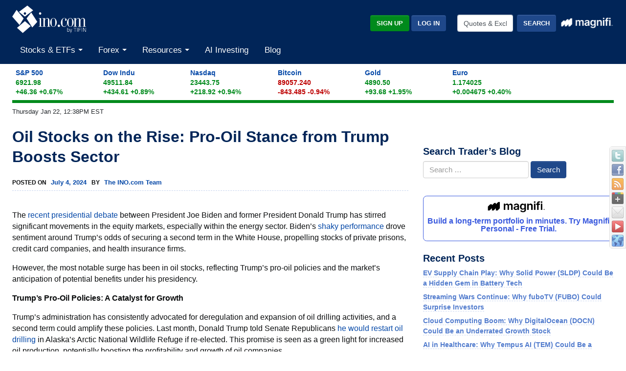

--- FILE ---
content_type: text/html; charset=UTF-8
request_url: https://www.ino.com/blog/2024/07/oil-stocks-on-the-rise-pro-oil-stance-from-trump-boosts-sector/
body_size: 20651
content:
<!DOCTYPE html>
<html class="no-js" lang="en-US" xmlns:fb="https://www.facebook.com/2008/fbml" xmlns:addthis="https://www.addthis.com/help/api-spec" >
<head>
<meta charset="UTF-8">
<meta http-equiv="X-UA-Compatible" content="IE=edge">
<meta name="viewport" content="width=device-width, initial-scale=1">
<link rel="profile" href="https://gmpg.org/xfn/11">
<meta name="theme-color" content="#012558">
<link rel="SHORTCUT ICON" href="https://assets.ino.com/img/logo/ino-icon.ico">
<link rel="apple-touch-icon" href="https://assets.ino.com/img/logo/ino-apple-57.png">
<link rel="dns-prefetch" href="https://www.google.com">
<link rel="preconnect" href="https://www.google-analytics.com">
<link rel="preconnect" href="https://www.gstatic.com">

<script data-cfasync="false" type="text/javascript">
  var freestar = freestar || {};
  freestar.hitTime = Date.now();
  freestar.queue = freestar.queue || [];
  freestar.config = freestar.config || {};
  freestar.debug = window.location.search.indexOf('fsdebug') === -1 ? false : true;
  freestar.config.enabled_slots = [];
  !function(a,b){var c=b.getElementsByTagName("script")[0],d=b.createElement("script"),e="https://a.pub.network/ino-com";e+=freestar.debug?"/qa/pubfig.min.js":"/pubfig.min.js",d.async=!0,d.src=e,c.parentNode.insertBefore(d,c)}(window,document);
  freestar.initCallback = function () { (freestar.config.enabled_slots.length === 0) ? freestar.initCallbackCalled = false : freestar.newAdSlots(freestar.config.enabled_slots) }
</script>

<meta name='robots' content='index, follow, max-image-preview:large, max-snippet:-1, max-video-preview:-1' />

            <script data-no-defer="1" data-ezscrex="false" data-cfasync="false" data-pagespeed-no-defer data-cookieconsent="ignore">
                var ctPublicFunctions = {"_ajax_nonce":"98187be593","_rest_nonce":"0918d5ce74","_ajax_url":"\/blog\/wp-admin\/admin-ajax.php","_rest_url":"https:\/\/www.ino.com\/blog\/wp-json\/","data__cookies_type":"alternative","data__ajax_type":"rest","text__wait_for_decoding":"Decoding the contact data, let us a few seconds to finish. Anti-Spam by CleanTalk","cookiePrefix":"","wprocket_detected":false,"host_url":"www.ino.com"}
            </script>
        
            <script data-no-defer="1" data-ezscrex="false" data-cfasync="false" data-pagespeed-no-defer data-cookieconsent="ignore">
                var ctPublic = {"_ajax_nonce":"98187be593","settings__forms__check_internal":"0","settings__forms__check_external":"0","settings__forms__search_test":"1","settings__data__bot_detector_enabled":"1","blog_home":"https:\/\/www.ino.com\/blog\/","pixel__setting":"3","pixel__enabled":true,"pixel__url":"https:\/\/moderate9-v4.cleantalk.org\/pixel\/b6fc41d2b8e1bed1051d0197c591d1e1.gif","data__email_check_before_post":"1","data__email_check_exist_post":0,"data__cookies_type":"alternative","data__key_is_ok":true,"data__visible_fields_required":true,"wl_brandname":"Anti-Spam by CleanTalk","wl_brandname_short":"CleanTalk","ct_checkjs_key":"95f56b1ccdc945ee8ed33c9c861d2d9d1adbbfbdffe24b62c6664ba65f926f70","emailEncoderPassKey":"3916a6e22932b0a3bd0e607f28aa2aeb","bot_detector_forms_excluded":"W10=","advancedCacheExists":false,"varnishCacheExists":true,"wc_ajax_add_to_cart":false}
            </script>
        
	<!-- This site is optimized with the Yoast SEO Premium plugin v23.4 (Yoast SEO v23.6) - https://yoast.com/wordpress/plugins/seo/ -->
	<title>Oil Stocks on the Rise: Pro-Oil Stance from Trump Boosts Sector - INO.com Trader&#039;s Blog</title>
	<meta name="description" content="Donald Trump’s administration has persistently promoted the expansion of oil drilling activities and the rollback of environmental regulations. After the recent presidential debate, let’s examine the surge in oil stocks Phillips 66 (PSX), Occidental Petroleum (OXY), and Targa Resources (TRGP) and how these stocks could benefit from pro-oil policies. Read on..." />
	<link rel="canonical" href="https://www.ino.com/blog/2024/07/oil-stocks-on-the-rise-pro-oil-stance-from-trump-boosts-sector/" />
	<meta property="og:locale" content="en_US" />
	<meta property="og:type" content="article" />
	<meta property="og:title" content="Oil Stocks on the Rise: Pro-Oil Stance from Trump Boosts Sector - INO.com Trader&#039;s Blog" />
	<meta property="og:description" content="Donald Trump’s administration has persistently promoted the expansion of oil drilling activities and the rollback of environmental regulations. After the recent presidential debate, let’s examine the surge in oil stocks Phillips 66 (PSX), Occidental Petroleum (OXY), and Targa Resources (TRGP) and how these stocks could benefit from pro-oil policies. Read on..." />
	<meta property="og:url" content="https://www.ino.com/blog/2024/07/oil-stocks-on-the-rise-pro-oil-stance-from-trump-boosts-sector/" />
	<meta property="og:site_name" content="INO.com Trader&#039;s Blog" />
	<meta property="article:publisher" content="https://www.facebook.com/inocom/" />
	<meta property="article:published_time" content="2024-07-04T10:00:48+00:00" />
	<meta property="article:modified_time" content="2024-08-19T13:03:36+00:00" />
	<meta property="og:image" content="https://www.ino.com/blog/wp-content/uploads/2023/11/Untitled-design-2.png" />
	<meta property="og:image:width" content="1200" />
	<meta property="og:image:height" content="630" />
	<meta property="og:image:type" content="image/png" />
	<meta name="author" content="The INO.com Team" />
	<meta name="twitter:card" content="summary_large_image" />
	<meta name="twitter:label1" content="Written by" />
	<meta name="twitter:data1" content="The INO.com Team" />
	<meta name="twitter:label2" content="Est. reading time" />
	<meta name="twitter:data2" content="8 minutes" />
	<script type="application/ld+json" class="yoast-schema-graph">{"@context":"https://schema.org","@graph":[{"@type":"Article","@id":"https://www.ino.com/blog/2024/07/oil-stocks-on-the-rise-pro-oil-stance-from-trump-boosts-sector/#article","isPartOf":{"@id":"https://www.ino.com/blog/2024/07/oil-stocks-on-the-rise-pro-oil-stance-from-trump-boosts-sector/"},"author":{"name":"The INO.com Team","@id":"https://www.ino.com/blog/#/schema/person/d86a8cce826b7bd105200d88bb28a280"},"headline":"Oil Stocks on the Rise: Pro-Oil Stance from Trump Boosts Sector","datePublished":"2024-07-04T10:00:48+00:00","dateModified":"2024-08-19T13:03:36+00:00","mainEntityOfPage":{"@id":"https://www.ino.com/blog/2024/07/oil-stocks-on-the-rise-pro-oil-stance-from-trump-boosts-sector/"},"wordCount":1562,"publisher":{"@id":"https://www.ino.com/blog/#organization"},"image":{"@id":"https://www.ino.com/blog/2024/07/oil-stocks-on-the-rise-pro-oil-stance-from-trump-boosts-sector/#primaryimage"},"thumbnailUrl":"https://www.ino.com/blog/wp-content/uploads/2023/11/Untitled-design-2.png","keywords":["2024","agreed to acquire Pinnacle Midland Parent LLC","Baker Hughes Co. (BKR)","declared an increase to its quarterly cash dividend","first quarter","first quarter that ended March 31","formed a joint venture","he would restart oil drilling","Occidental Petroleum Corporation (OXY)","offered to roll back environmental regulations","Phillips 66 (PSX)","recent presidential debate","representing a rise of 10%","shaky performance","Targa Resources Corp. (TRGP)","Valero Energy Corporation (VLO)"],"articleSection":["General"],"inLanguage":"en-US"},{"@type":"WebPage","@id":"https://www.ino.com/blog/2024/07/oil-stocks-on-the-rise-pro-oil-stance-from-trump-boosts-sector/","url":"https://www.ino.com/blog/2024/07/oil-stocks-on-the-rise-pro-oil-stance-from-trump-boosts-sector/","name":"Oil Stocks on the Rise: Pro-Oil Stance from Trump Boosts Sector - INO.com Trader&#039;s Blog","isPartOf":{"@id":"https://www.ino.com/blog/#website"},"primaryImageOfPage":{"@id":"https://www.ino.com/blog/2024/07/oil-stocks-on-the-rise-pro-oil-stance-from-trump-boosts-sector/#primaryimage"},"image":{"@id":"https://www.ino.com/blog/2024/07/oil-stocks-on-the-rise-pro-oil-stance-from-trump-boosts-sector/#primaryimage"},"thumbnailUrl":"https://www.ino.com/blog/wp-content/uploads/2023/11/Untitled-design-2.png","datePublished":"2024-07-04T10:00:48+00:00","dateModified":"2024-08-19T13:03:36+00:00","description":"Donald Trump’s administration has persistently promoted the expansion of oil drilling activities and the rollback of environmental regulations. After the recent presidential debate, let’s examine the surge in oil stocks Phillips 66 (PSX), Occidental Petroleum (OXY), and Targa Resources (TRGP) and how these stocks could benefit from pro-oil policies. Read on...","inLanguage":"en-US","potentialAction":[{"@type":"ReadAction","target":["https://www.ino.com/blog/2024/07/oil-stocks-on-the-rise-pro-oil-stance-from-trump-boosts-sector/"]}]},{"@type":"ImageObject","inLanguage":"en-US","@id":"https://www.ino.com/blog/2024/07/oil-stocks-on-the-rise-pro-oil-stance-from-trump-boosts-sector/#primaryimage","url":"https://www.ino.com/blog/wp-content/uploads/2023/11/Untitled-design-2.png","contentUrl":"https://www.ino.com/blog/wp-content/uploads/2023/11/Untitled-design-2.png","width":1200,"height":630},{"@type":"WebSite","@id":"https://www.ino.com/blog/#website","url":"https://www.ino.com/blog/","name":"INO.com Trader&#039;s Blog","description":"Expert Charts, Trading Tips and Technical Analysis from INO.com","publisher":{"@id":"https://www.ino.com/blog/#organization"},"potentialAction":[{"@type":"SearchAction","target":{"@type":"EntryPoint","urlTemplate":"https://www.ino.com/blog/?s={search_term_string}"},"query-input":{"@type":"PropertyValueSpecification","valueRequired":true,"valueName":"search_term_string"}}],"inLanguage":"en-US"},{"@type":"Organization","@id":"https://www.ino.com/blog/#organization","name":"INO.com Trader&#039;s Blog","url":"https://www.ino.com/blog/","logo":{"@type":"ImageObject","inLanguage":"en-US","@id":"https://www.ino.com/blog/#/schema/logo/image/","url":"https://www.ino.com/blog/wp-content/uploads/2018/12/inologo-400.jpg","contentUrl":"https://www.ino.com/blog/wp-content/uploads/2018/12/inologo-400.jpg","width":400,"height":472,"caption":"INO.com Trader&#039;s Blog"},"image":{"@id":"https://www.ino.com/blog/#/schema/logo/image/"},"sameAs":["https://www.facebook.com/inocom/","https://www.linkedin.com/company-beta/1056449/"]},{"@type":"Person","@id":"https://www.ino.com/blog/#/schema/person/d86a8cce826b7bd105200d88bb28a280","name":"The INO.com Team","image":{"@type":"ImageObject","inLanguage":"en-US","@id":"https://www.ino.com/blog/#/schema/person/image/","url":"https://secure.gravatar.com/avatar/cb06ce065c1db526fc31f4d08d898a30?s=96&d=identicon&r=pg","contentUrl":"https://secure.gravatar.com/avatar/cb06ce065c1db526fc31f4d08d898a30?s=96&d=identicon&r=pg","caption":"The INO.com Team"},"url":"https://www.ino.com/blog/author/the-ino-com-team/"}]}</script>
	<!-- / Yoast SEO Premium plugin. -->


<link rel='dns-prefetch' href='//moderate.cleantalk.org' />
<link rel='dns-prefetch' href='//assets.ino.com' />
<link rel='dns-prefetch' href='//magnificommunities.com' />
<link rel="alternate" type="application/rss+xml" title="INO.com Trader&#039;s Blog &raquo; Feed" href="https://www.ino.com/blog/feed/" />
<link rel="alternate" type="application/rss+xml" title="INO.com Trader&#039;s Blog &raquo; Comments Feed" href="https://www.ino.com/blog/comments/feed/" />
<link rel='stylesheet' id='dpSocialBar_headcss-css' href='https://www.ino.com/blog/wp-content/plugins/dpSocialBar/css/dpSocialBar.css?ver=1.0' type='text/css' media='all' />
<link rel='stylesheet' id='ct_public_css-css' href='https://www.ino.com/blog/wp-content/plugins/cleantalk-spam-protect/css/cleantalk-public.min.css?ver=6.43.1' type='text/css' media='all' />
<link rel='stylesheet' id='ct_email_decoder_css-css' href='https://www.ino.com/blog/wp-content/plugins/cleantalk-spam-protect/css/cleantalk-email-decoder.min.css?ver=6.43.1' type='text/css' media='all' />
<link rel='stylesheet' id='wp-polls-css' href='https://www.ino.com/blog/wp-content/plugins/wp-polls/polls-css.css?ver=2.77.2' type='text/css' media='all' />
<style id='wp-polls-inline-css' type='text/css'>
.wp-polls .pollbar {
	margin: 1px;
	font-size: 13px;
	line-height: 15px;
	height: 15px;
	background-image: url('https://www.ino.com/blog/wp-content/plugins/wp-polls/images/default_gradient/pollbg.gif');
	border: 1px solid #c8c8c8;
}

</style>
<link rel='stylesheet' id='ino-main-css' href='https://assets.ino.com/img/css/ino-main.css?ver=1.2' type='text/css' media='all' />
<link rel='stylesheet' id='magnifi-exit-css' href='https://magnificommunities.com/assets/magnifi-exit/magnifi-exit-popup.css?ver=1.2' type='text/css' media='all' />
<link rel='stylesheet' id='main-css' href='https://www.ino.com/blog/wp-content/themes/ino/style.css?ver=1.2' type='text/css' media='all' />
<link rel='stylesheet' id='addthis_all_pages-css' href='https://www.ino.com/blog/wp-content/plugins/addthis/frontend/build/addthis_wordpress_public.min.css?ver=6.6.2' type='text/css' media='all' />
<script type="1042a55a906f9a2f5c3961de-text/javascript" src="https://www.ino.com/blog/wp-includes/js/jquery/jquery.min.js?ver=3.7.1" id="jquery-core-js"></script>
<script type="1042a55a906f9a2f5c3961de-text/javascript" src="https://www.ino.com/blog/wp-includes/js/jquery/jquery-migrate.min.js?ver=3.4.1" id="jquery-migrate-js"></script>
<script type="1042a55a906f9a2f5c3961de-text/javascript" src="https://www.ino.com/blog/wp-content/plugins/dpSocialBar/js/jquery.dpSocialBar.js?ver=1.0" id="dpSocialBar-js"></script>
<script type="1042a55a906f9a2f5c3961de-text/javascript" data-pagespeed-no-defer src="https://www.ino.com/blog/wp-content/plugins/cleantalk-spam-protect/js/apbct-public-bundle.min.js?ver=6.43.1" id="ct_public_functions-js"></script>
<script type="1042a55a906f9a2f5c3961de-text/javascript" src="https://moderate.cleantalk.org/ct-bot-detector-wrapper.js?ver=6.43.1" id="ct_bot_detector-js"></script>
<script type="1042a55a906f9a2f5c3961de-text/javascript" src="https://assets.ino.com/img/js/modernizr-custom.js?ver=3.6.0" id="modernizr_js-js"></script>
<link rel="https://api.w.org/" href="https://www.ino.com/blog/wp-json/" /><link rel="alternate" title="JSON" type="application/json" href="https://www.ino.com/blog/wp-json/wp/v2/posts/59515" /><link rel="EditURI" type="application/rsd+xml" title="RSD" href="https://www.ino.com/blog/xmlrpc.php?rsd" />

<link rel='shortlink' href='https://www.ino.com/blog/?p=59515' />
<link rel="alternate" title="oEmbed (JSON)" type="application/json+oembed" href="https://www.ino.com/blog/wp-json/oembed/1.0/embed?url=https%3A%2F%2Fwww.ino.com%2Fblog%2F2024%2F07%2Foil-stocks-on-the-rise-pro-oil-stance-from-trump-boosts-sector%2F" />
<link rel="alternate" title="oEmbed (XML)" type="text/xml+oembed" href="https://www.ino.com/blog/wp-json/oembed/1.0/embed?url=https%3A%2F%2Fwww.ino.com%2Fblog%2F2024%2F07%2Foil-stocks-on-the-rise-pro-oil-stance-from-trump-boosts-sector%2F&#038;format=xml" />
<script type='text/javascript' data-cfasync='false'>var _mmunch = {'front': false, 'page': false, 'post': false, 'category': false, 'author': false, 'search': false, 'attachment': false, 'tag': false};_mmunch['post'] = true; _mmunch['postData'] = {"ID":59515,"post_name":"oil-stocks-on-the-rise-pro-oil-stance-from-trump-boosts-sector","post_title":"Oil Stocks on the Rise: Pro-Oil Stance from Trump Boosts Sector","post_type":"post","post_author":"41","post_status":"publish"}; _mmunch['postCategories'] = [{"term_id":1,"name":"General","slug":"general","term_group":0,"term_taxonomy_id":1,"taxonomy":"category","description":"","parent":0,"count":3453,"filter":"raw","cat_ID":1,"category_count":3453,"category_description":"","cat_name":"General","category_nicename":"general","category_parent":0}]; _mmunch['postTags'] = [{"term_id":34145,"name":"2024","slug":"2024","term_group":0,"term_taxonomy_id":34160,"taxonomy":"post_tag","description":"","parent":0,"count":23,"filter":"raw"},{"term_id":34434,"name":"agreed to acquire Pinnacle Midland Parent LLC","slug":"agreed-to-acquire-pinnacle-midland-parent-llc","term_group":0,"term_taxonomy_id":34449,"taxonomy":"post_tag","description":"","parent":0,"count":2,"filter":"raw"},{"term_id":34436,"name":"Baker Hughes Co. (BKR)","slug":"baker-hughes-co-bkr","term_group":0,"term_taxonomy_id":34451,"taxonomy":"post_tag","description":"","parent":0,"count":1,"filter":"raw"},{"term_id":34430,"name":"declared an increase to its quarterly cash dividend","slug":"declared-an-increase-to-its-quarterly-cash-dividend","term_group":0,"term_taxonomy_id":34445,"taxonomy":"post_tag","description":"","parent":0,"count":1,"filter":"raw"},{"term_id":34065,"name":"first quarter","slug":"first-quarter","term_group":0,"term_taxonomy_id":34080,"taxonomy":"post_tag","description":"","parent":0,"count":20,"filter":"raw"},{"term_id":34144,"name":"first quarter that ended March 31","slug":"first-quarter-that-ended-march-31","term_group":0,"term_taxonomy_id":34159,"taxonomy":"post_tag","description":"","parent":0,"count":8,"filter":"raw"},{"term_id":34432,"name":"formed a joint venture","slug":"formed-a-joint-venture","term_group":0,"term_taxonomy_id":34447,"taxonomy":"post_tag","description":"","parent":0,"count":1,"filter":"raw"},{"term_id":34438,"name":"he would restart oil drilling","slug":"he-would-restart-oil-drilling","term_group":0,"term_taxonomy_id":34453,"taxonomy":"post_tag","description":"","parent":0,"count":1,"filter":"raw"},{"term_id":31766,"name":"Occidental Petroleum Corporation (OXY)","slug":"occidental-petroleum-corporation-oxy","term_group":0,"term_taxonomy_id":31781,"taxonomy":"post_tag","description":"","parent":0,"count":6,"filter":"raw"},{"term_id":34437,"name":"offered to roll back environmental regulations","slug":"offered-to-roll-back-environmental-regulations","term_group":0,"term_taxonomy_id":34452,"taxonomy":"post_tag","description":"","parent":0,"count":1,"filter":"raw"},{"term_id":34435,"name":"Phillips 66 (PSX)","slug":"phillips-66-psx","term_group":0,"term_taxonomy_id":34450,"taxonomy":"post_tag","description":"","parent":0,"count":2,"filter":"raw"},{"term_id":34440,"name":"recent presidential debate","slug":"recent-presidential-debate","term_group":0,"term_taxonomy_id":34455,"taxonomy":"post_tag","description":"","parent":0,"count":1,"filter":"raw"},{"term_id":34433,"name":"representing a rise of 10%","slug":"representing-a-rise-of-10","term_group":0,"term_taxonomy_id":34448,"taxonomy":"post_tag","description":"","parent":0,"count":1,"filter":"raw"},{"term_id":34439,"name":"shaky performance","slug":"shaky-performance","term_group":0,"term_taxonomy_id":34454,"taxonomy":"post_tag","description":"","parent":0,"count":1,"filter":"raw"},{"term_id":34431,"name":"Targa Resources Corp. (TRGP)","slug":"targa-resources-corp-trgp","term_group":0,"term_taxonomy_id":34446,"taxonomy":"post_tag","description":"","parent":0,"count":1,"filter":"raw"},{"term_id":34254,"name":"Valero Energy Corporation (VLO)","slug":"valero-energy-corporation-vlo","term_group":0,"term_taxonomy_id":34269,"taxonomy":"post_tag","description":"","parent":0,"count":3,"filter":"raw"}]; _mmunch['postAuthor'] = {"name":"The INO.com Team","ID":41};</script><script data-cfasync="false" src="//a.mailmunch.co/app/v1/site.js" id="mailmunch-script" data-plugin="mailmunch" data-mailmunch-site-id="288935" async></script><style type="text/css">.recentcomments a{display:inline !important;padding:0 !important;margin:0 !important;}</style><script data-cfasync="false" type="text/javascript">if (window.addthis_product === undefined) { window.addthis_product = "wpp"; } if (window.wp_product_version === undefined) { window.wp_product_version = "wpp-6.2.7"; } if (window.addthis_share === undefined) { window.addthis_share = {}; } if (window.addthis_config === undefined) { window.addthis_config = {"data_track_clickback":true,"ignore_server_config":true,"ui_atversion":"300","data_track_addressbar":true}; } if (window.addthis_layers === undefined) { window.addthis_layers = {}; } if (window.addthis_layers_tools === undefined) { window.addthis_layers_tools = [{"sharetoolbox":{"numPreferredServices":5,"thirdPartyButtons":true,"services":"facebook_like,tweet,pinterest_pinit,counter","elements":".addthis_inline_share_toolbox_above,.at-above-post"}},{"sharetoolbox":{"numPreferredServices":5,"counts":"one","size":"32px","style":"fixed","shareCountThreshold":0,"elements":".addthis_inline_share_toolbox_below,.at-below-post"}}]; } else { window.addthis_layers_tools.push({"sharetoolbox":{"numPreferredServices":5,"thirdPartyButtons":true,"services":"facebook_like,tweet,pinterest_pinit,counter","elements":".addthis_inline_share_toolbox_above,.at-above-post"}}); window.addthis_layers_tools.push({"sharetoolbox":{"numPreferredServices":5,"counts":"one","size":"32px","style":"fixed","shareCountThreshold":0,"elements":".addthis_inline_share_toolbox_below,.at-below-post"}});  } if (window.addthis_plugin_info === undefined) { window.addthis_plugin_info = {"info_status":"enabled","cms_name":"WordPress","plugin_name":"Share Buttons by AddThis","plugin_version":"6.2.7","plugin_mode":"WordPress","anonymous_profile_id":"wp-8441ee0ad238d2fb9d23d36446051e5e","page_info":{"template":"posts","post_type":""},"sharing_enabled_on_post_via_metabox":false}; } 
                    (function() {
                      var first_load_interval_id = setInterval(function () {
                        if (typeof window.addthis !== 'undefined') {
                          window.clearInterval(first_load_interval_id);
                          if (typeof window.addthis_layers !== 'undefined' && Object.getOwnPropertyNames(window.addthis_layers).length > 0) {
                            window.addthis.layers(window.addthis_layers);
                          }
                          if (Array.isArray(window.addthis_layers_tools)) {
                            for (i = 0; i < window.addthis_layers_tools.length; i++) {
                              window.addthis.layers(window.addthis_layers_tools[i]);
                            }
                          }
                        }
                     },1000)
                    }());
                </script> <script data-cfasync="false" type="text/javascript" src="https://s7.addthis.com/js/300/addthis_widget.js#pubid=ra-52d40e4a453a3e8b" async="async"></script>
</head>

<body data-rsssl=1 class="post-template-default single single-post postid-59515 single-format-standard group-blog">
    <header role="banner" class="site-header">
      <div class="container-fluid">
          <div class="row pt-1">
              <div class="col-5 col-sm-4">
                  <a href="https://www.ino.com/" class="mr-sm-2 mr-lg-3 mr-xl-4 navbar-brand">
                    <img src="https://assets.ino.com/img/sites/ino/INO.com-by-TIFIN.svg" alt="INO.com by TIFIN" width="151" height="57">
                  </a>
              </div>
          <div class="col-7 col-sm-8 text-right">
              <div class="row align-items-center mt-4">
                  <div class="col-12 col-md-6 col-lg-7 pr-2">
                      <div class="inoplus-header-btns invisible">
                          <a class="btn btn-success" href="https://quotes.ino.com/ino-plus/sign-up.html">Sign Up</a>
                          <a class="btn btn-secondary" href="https://quotes.ino.com/ino-plus/login.html">Log In</a>
                      </div>
                      <div class="inoplus-welcome-mssg invisible">
                          <span class="text-light">Welcome back!</span>
                      </div>
                  </div>
                  <div class="col col-md-6 col-lg-5 text-right d-none d-md-block">
                      <div class="site-header__search clearfix">
                          <form name="site-search-form" method="GET" action="https://quotes.ino.com/search/"
                                id="site-search-form">
                              <div class="form-group">
                                  <label for="site-search" class="sr-only">Quotes &amp; Exchanges</label>
                                  <input name="q" id="site-search" type="text" accesskey="q" value="Quotes &amp; Exchanges" size="20" onBlur="if (!window.__cfRLUnblockHandlers) return false; if(this.value=='') {this.value='Quotes &amp; Exchanges';}" onFocus="if (!window.__cfRLUnblockHandlers) return false; if(this.value=='Quotes &amp; Exchanges') {this.value='';}" class="form-control mr-lg-2 site-header__search-field" data-cf-modified-1042a55a906f9a2f5c3961de-="">
                                  <input type="submit" name="search" value="Search"
                                         class="btn btn-secondary site-header__search-btn">
                                  <div class="ml-2 mt-1">
				      <a href="https://magnifi.com/magnifi-personal/trynow?utm_medium=web&utm_source=mc-referral&utm_campaign=INO&utm_ad_type=banner&utm_goal=trial&utm_content=inodisplay">
                                          <img src="https://quotes.ino.com/img/sites/magnifi/logo/Magnifi_Rebrand_lockup1-white.png"
                                               width="110" alt="Magnifi">
                                      </a>
                                  </div>
                              </div>
                          </form>
                      </div>
                  </div>
              </div>
          </div>
      </div>
          <div class="row mobile-search d-flex d-md-none">
              <div class="col-2 p-2 d-md-none">
                  <div class="navbar-light">
                      <button aria-controls="app-nav" type="button" aria-label="Toggle navigation" class="navbar-toggler"
                              data-toggle="collapse" data-target="#app-nav">
                          <span class="navbar-toggler-icon"></span>
                      </button>
                  </div>
              </div>
              <div class="col-10 p-2">
                  <div class="site-header__search clearfix">
                      <form name="mobile-search-form" method="GET" action="https://quotes.ino.com/search/"
                            id="mobile-search-form">
                          <div class="form-group">
                              <label for="mobile-site-search" class="sr-only">Quotes &amp; Exchanges</label>
                              <input name="q" id="mobile-site-search" type="text" accesskey="q" value="Quotes &amp; Exchanges" size="20" onBlur="if (!window.__cfRLUnblockHandlers) return false; if(this.value=='') {this.value='Quotes &amp; Exchanges';}" onFocus="if (!window.__cfRLUnblockHandlers) return false; if(this.value=='Quotes &amp; Exchanges') {this.value='';}" class="form-control mr-lg-2 site-header__search-field" data-cf-modified-1042a55a906f9a2f5c3961de-="">
                              <input type="submit" name="search" value="Search"
                                     class="btn btn-secondary site-header__search-btn">
                              <div class="ml-2 mt-1">
				  <a href="https://magnifi.com/magnifi-personal/trynow?utm_medium=web&utm_source=mc-referral&utm_campaign=INO&utm_ad_type=banner&utm_goal=trial&utm_content=inodisplay">
                                      <img src="https://quotes.ino.com/img/sites/magnifi/logo/Magnifi_Rebrand_lockup1-white.png"
                                           width="110" alt="Magnifi">
                                  </a>
                              </div>
                          </div>
                      </form>
                  </div>
              </div>
          </div>

          <nav role="navigation" class="navbar navbar-expand-md navbar-light">
          <div class="site-navigation mt-2 navbar-collapse collapse" id="app-nav">
              <ul class="mr-auto navbar-nav">
                  <li class="nav-item dropdown megamenu">
                      <a class="nav-link dropdown-toggle" id="stocksDropdown" data-toggle="dropdown" role="button" aria-haspopup="true" aria-expanded="false" href="https://quotes.ino.com/indexes.html">
                          Stocks & ETFs
                      </a>
                      <div class="dropdown-menu" aria-labelledby="stocksDropdown">
                          <div class="container px-lg-5 pt-lg-2 pb-lg-4">
                              <div class="row bg-white">
                                  <div class="col-sm-4">
                                      <h4 class="submenu-header">Pulse</h4>
                                      <ul class="list-unstyled">
                                          <li class="nav-item"><a class="nav-link" href="https://quotes.ino.com/indexes.html">Stock Market Snapshot</a></li>
                                      </ul>
                                      <h4 class="submenu-header">World Indices</h4>
                                      <ul class="list-unstyled">
                                          <li class="nav-item"><a class="nav-link" href="https://quotes.ino.com/exchanges/exchange.html?e=WORLD#Indices%20-%20Americas">Americas</a></li>
                                          <li class="nav-item"><a class="nav-link" href="https://quotes.ino.com/exchanges/exchange.html?e=WORLD#Indices%20-%20Asia%2FPacific">Asia/Pacific</a></li>
                                          <li class="nav-item"><a class="nav-link" href="https://quotes.ino.com/exchanges/exchange.html?e=WORLD#Indices%20-%20Europe">Europe</a></li>
                                          <li class="nav-item"><a class="nav-link" href="https://quotes.ino.com/exchanges/exchange.html?e=WORLD#Indices%20-%20Middle%20East%2FAfrica">Middle East/Africa</a></li>
                                      </ul>
                                      <h4 class="submenu-header">U.S. Indices</h4>
                                      <ul class="list-unstyled">
                                          <li class="nav-item"><a class="nav-link" href="https://quotes.ino.com/exchanges/exchange.html?e=DOW">Dow Jones Industrial Average</a></li>
                                          <li class="nav-item"><a class="nav-link" href="https://quotes.ino.com/charting/?s=CME_SP500">S&P 500</a></li>
                                      </ul>
                                      <h4 class="submenu-header">Exchange Traded Funds (ETFs)</h4>
                                      <ul class="list-unstyled">
                                          <li class="nav-item"><a class="nav-link" href="https://quotes.ino.com/exchanges/exchange.html?e=ETF">ETF Quote Board</a></li>
                                      </ul>
                                  </div>
                                  <div class="col-sm-4">
                                      <h4 class="submenu-header">Market Action</h4>
                                      <ul class="list-unstyled">
                                          <li class="nav-item"><a class="nav-link" href="https://quotes.ino.com/analysis/extremes/">Extreme Markets</a></li>
                                          <li class="nav-item"><a class="nav-link" href="https://quotes.ino.com/analysis/extremes/All_Stocks#winners">Extreme Stock Winners</a></li>
                                          <li class="nav-item"><a class="nav-link" href="https://quotes.ino.com/analysis/extremes/All_Stocks#losers">Extreme Stocks Losers</a></li>
                                          <li class="nav-item"><a class="nav-link" href="https://quotes.ino.com/analysis/extremes/NASDAQ_Stocks_less_than_USD5">Extreme Stocks Under $5</a></li>
                                          <li class="nav-item"><a class="nav-link" href="https://quotes.ino.com/analysis/extremes/Canadian_Stocks">Extreme Canadian Stocks</a></li>
                                          <li class="nav-item"><a class="nav-link" href="https://quotes.ino.com/analysis/extremes/NASDAQ_Stocks">Extreme NASDAQ Stocks</a></li>
                                          <li class="nav-item"><a class="nav-link" href="https://quotes.ino.com/analysis/extremes/NYSE_Stocks">Extreme NYSE Stocks</a></li>
                                          <li class="nav-item"><a class="nav-link" href="https://quotes.ino.com/analysis/splits/">Recent Splits</a></li>
                                      </ul>
                                  </div>
                                  <div class="col-sm-4">
                                      <h4 class="submenu-header">Free Tools & Analysis</h4>
                                      <ul class="list-unstyled">
                                          <li class="nav-item"><a class="nav-link" href="https://club.ino.com/topstocks/" target="_blank">Top Stocks</a></li>
                                          <li class="nav-item"><a class="nav-link" href="https://club.ino.com/toppennystocks/" target="_blank">Top Penny Stocks</a></li>
                                          <li class="nav-item"><a class="nav-link" href="https://club.ino.com/toptechstocks/" target="_blank">Top Tech Stocks</a></li>
                                          <li class="nav-item"><a class="nav-link" href="https://club.ino.com/topetfs/" target="_blank">Top ETFs</a></li>
                                          <li class="nav-item"><a class="nav-link" href="https://www.ino.com/stockoftheweek/uncover/">Stock of the Week</a></li>
                                          <li class="nav-item"><a class="nav-link" href="https://club.ino.com/trend/?v=stock" target="_blank">Trend Analysis Report</a></li>
                                      </ul>
                                  </div>
                              </div>
                          </div>
                      </div>
                  </li>
                  <li class="nav-item dropdown megamenu">
                      <a class="nav-link dropdown-toggle" id="forexDropdown" data-toggle="dropdown" role="button" aria-haspopup="true" aria-expanded="false" href="https://quotes.ino.com/">
                          Forex
                      </a>
                      <div class="dropdown-menu" aria-labelledby="forexDropdown">
                          <div class="container px-lg-5 pt-lg-2 pb-lg-4">
                              <div class="row bg-white">
                                  <div class="col-sm-4">
                                      <h4 class="submenu-header">Realtime Foreign Exchange</h4>
                                      <ul class="list-unstyled">
                                          <li class="nav-item"><a class="nav-link" href="https://quotes.ino.com/exchanges/exchange.html?e=FOREX#Dollar%20Rates">Dollar Rates</a></li>
                                          <li class="nav-item"><a class="nav-link" href="https://quotes.ino.com/exchanges/exchange.html?e=FOREX#Euro%20Rates">Euro Rates</a></li>
                                          <li class="nav-item"><a class="nav-link" href="https://quotes.ino.com/exchanges/exchange.html?e=FOREX#Metals">Spot Metals</a></li>
                                          <li class="nav-item"><a class="nav-link" href="https://quotes.ino.com/exchanges/exchange.html?e=FOREX#Other%20Asian%20Currencies">Asian Currencies</a></li>
                                          <li class="nav-item"><a class="nav-link" href="https://quotes.ino.com/exchanges/exchange.html?e=FOREX#Other%20European%20Currencies">European Currencies</a></li>
                                          <li class="nav-item"><a class="nav-link" href="https://quotes.ino.com/exchanges/exchange.html?e=FOREX#Other%20World%20Currencies">World Currencies</a></li>
                                          <li class="nav-item"><a class="nav-link" href="https://quotes.ino.com/exchanges/category.html?c=cryptocurrencies">Cryptocurrencies</a></li>
                                      </ul>
                                  </div>
                                  <div class="col-sm-4">
                                      <h4 class="submenu-header">Free Tools & Analysis</h4>
                                      <ul class="list-unstyled">
                                          <li class="nav-item"><a class="nav-link" href="https://club.ino.com/topforexpairs/" target="_blank">Top Forex Pairs</a></li>
                                      </ul>
                                  </div>
                              </div>
                          </div>
                      </div>
                  </li>
                  <li class="nav-item dropdown megamenu">
                      <a class="nav-link dropdown-toggle" id="resourcesDropdown" data-toggle="dropdown" role="button" aria-haspopup="true" aria-expanded="false" href="https://quotes.ino.com/">
                          Resources
                      </a>
                      <div class="dropdown-menu" aria-labelledby="resourcesDropdown">
                          <div class="container px-lg-5 pt-lg-2 pb-lg-4">
                              <div class="row bg-white">
                                  <div class="col-sm-4">
                                      <h4 class="submenu-header">INO Portfolio</h4>
                                      <ul class="list-unstyled">
                                          <li class="nav-item"><a class="nav-link" href="https://quotes.ino.com/portfolio/">Fast View</a></li>
                                          <li class="nav-item"><a class="nav-link" href="https://quotes.ino.com/portfolio/?v=d">Detailed View</a></li>
                                          <li class="nav-item"><a class="nav-link" href="https://quotes.ino.com/portfolio/">Login or Create Portfolio</a></li>
                                      </ul>
                                      <h4 class="submenu-header">Drift Trader</h4>
                                      <ul class="list-unstyled">
                                          <li class="nav-item"><a class="nav-link" href="https://www.ino.com/drifttrader/join/" target="_blank">Learn More</a></li>
                                          <li class="nav-item"><a class="nav-link" href="https://www.ino.com/drifttrader/login.html" target="_blank">Log In</a></li>
                                      </ul>
                                  </div>
                                  <div class="col-sm-4">
                                      <h4 class="submenu-header">MarketClub</h4>
                                      <ul class="list-unstyled">
                                          <li class="nav-item"><a class="nav-link" href="https://club.ino.com/join/" target="_blank">Join Now</a></li>
                                          <li class="nav-item"><a class="nav-link" href="https://club.ino.com/join/login.html" target="_blank">Log In</a></li>
                                          <li class="nav-item"><a class="nav-link" href="https://club.ino.com/join/triangles.html" target="_blank">Trade Triangle Signals</a></li>
                                          <li class="nav-item"><a class="nav-link" href="https://club.ino.com/trend/" target="_blank">Free Trend Analysis</a></li>
                                      </ul>
                                  </div>
                                  <div class="col-sm-4">
                                      <h4 class="submenu-header">Free Tools & Analysis</h4>
                                      <ul class="list-unstyled">
                                          <li class="nav-item"><a class="nav-link" href="https://www.ino.com/news/commentary/">Market Commentary</a></li>
                                          <li class="nav-item"><a class="nav-link" href="https://www.ino.com/email/commentary/sign-up/?inonav">Daily Market Breakdown</a></li>
                                          <li class="nav-item"><a class="nav-link" href="https://club.ino.com/trend/" target="_blank">Trend Analysis Report</a></li>
                                      </ul>
                                      <h4 class="submenu-header">Help</h4>
                                      <ul class="list-unstyled">
                                          <li class="nav-item"><a class="nav-link" href="https://www.ino.com/email/">Email Services</a></li>
                                          <li class="nav-item"><a class="nav-link" href="https://www.ino.com/help/">About INO</a></li>
                                          <li class="nav-item"><a class="nav-link" href="https://www.ino.com/advertising/">Advertising</a></li>
                                          <li class="nav-item"><a class="nav-link" href="https://www.ino.com/help/contact.html">Contact Us</a></li>
                                      </ul>
                                  </div>
                              </div>
                          </div>
                      </div>
                  </li>
                    <li class="nav-item"><a class="nav-link"
					    href="https://magnifi.com/magnifi-personal/trynow?utm_medium=web&utm_source=mc-referral&utm_campaign=INO&utm_ad_type=banner&utm_goal=trial&utm_content=inodisplay">AI
                        Investing</a></li>
                  <li class="nav-item"><a class="nav-link" href="https://www.ino.com/blog/">Blog</a></li>
              </ul>
          </div>
        </nav>
      </div>
    </header>
    <div class="container-fluid">
      <div id="comp_market-pulse" class="mt-2 mb-2"></div>
      <div id="page-timestamp"></div>
      <div id="leaderboard" align=center><!-- Tag ID: Ino_billboard_atf -->

<div align="center" data-freestar-ad="__970x250 __320x100" id="Ino_billboard_atf">
  <script data-cfasync="false" type="text/javascript">
        freestar.config.enabled_slots.push({ placementName: "Ino_billboard_atf", slotId: "Ino_billboard_atf" });
	  </script>
	  </div></div>
      <main id="content">
		    <div class="row">

  <div id="main" class="site-main col-lg-8" role="main">

		
<article id="post-59515" class="post-59515 post type-post status-publish format-standard has-post-thumbnail hentry category-general tag-34145 tag-agreed-to-acquire-pinnacle-midland-parent-llc tag-baker-hughes-co-bkr tag-declared-an-increase-to-its-quarterly-cash-dividend tag-first-quarter tag-first-quarter-that-ended-march-31 tag-formed-a-joint-venture tag-he-would-restart-oil-drilling tag-occidental-petroleum-corporation-oxy tag-offered-to-roll-back-environmental-regulations tag-phillips-66-psx tag-recent-presidential-debate tag-representing-a-rise-of-10 tag-shaky-performance tag-targa-resources-corp-trgp tag-valero-energy-corporation-vlo">
	<header class="entry-header">
		<h1 class="entry-title">Oil Stocks on the Rise: Pro-Oil Stance from Trump Boosts Sector</h1>		<div class="entry-meta">
			<span class="posted-on">Posted on <a href="https://www.ino.com/blog/2024/07/oil-stocks-on-the-rise-pro-oil-stance-from-trump-boosts-sector/" rel="bookmark"><time class="entry-date published" datetime="ThuAMEDTE_273C">July 4, 2024</time><time class="updated" datetime="MonAMEDTE_343C">August 19, 2024</time></a></span><span class="byline"> by <span class="author vcard"><a class="url fn n" href="https://www.ino.com/blog/author/the-ino-com-team/">The INO.com Team</a></span></span>		</div><!-- .entry-meta -->
			</header><!-- .entry-header -->

	<div class="entry-content">
		<div class="at-above-post addthis_tool" data-url="https://www.ino.com/blog/2024/07/oil-stocks-on-the-rise-pro-oil-stance-from-trump-boosts-sector/"></div><p><span style="font-weight: 400;">The</span><a href="https://www.bloomberg.com/news/articles/2024-06-28/solar-stocks-are-out-energy-in-as-debate-spurs-trader-rotation"> <span style="font-weight: 400;">recent presidential debate</span></a><span style="font-weight: 400;"> between President Joe Biden and former President Donald Trump has stirred significant movements in the equity markets, especially within the energy sector. Biden’s</span><a href="https://www.bloomberg.com/news/articles/2024-06-28/biden-s-disastrous-debate-accelerates-doubts-over-his-candidacy"> <span style="font-weight: 400;">shaky performance</span></a><span style="font-weight: 400;"> drove sentiment around Trump’s odds of securing a second term in the White House, propelling stocks of private prisons, credit card companies, and health insurance firms.</span></p>
<p><span style="font-weight: 400;">However, the most notable surge has been in oil stocks, reflecting Trump’s pro-oil policies and the market’s anticipation of potential benefits under his presidency.</span></p>
<p><b>Trump’s Pro-Oil Policies: A Catalyst for Growth</b></p>
<p><span style="font-weight: 400;">Trump’s administration has consistently advocated for deregulation and expansion of oil drilling activities, and a second term could amplify these policies. Last month, Donald Trump told Senate Republicans</span><a href="https://www.bloomberg.com/news/articles/2024-06-13/trump-says-he-ll-restart-oil-drilling-in-alaska-wildlife-refuge#a__text_Donald_20Trump_20told_20Senate_20Republicans_leases_20in_20the_20frozen_20wilderness_"> <span style="font-weight: 400;">he would restart oil drilling</span></a><span style="font-weight: 400;"> in Alaska’s Arctic National Wildlife Refuge if re-elected. This promise is seen as a green light for increased oil production, potentially boosting the profitability and growth of oil companies.</span></p>
<p><span style="font-weight: 400;">Moreover, Trump</span><a href="https://www.theguardian.com/us-news/article/2024/may/09/trump-oil-ceo-donation"> <span style="font-weight: 400;">offered to roll back environmental regulations</span></a><span style="font-weight: 400;">, hasten permitting and leasing approvals, and enhance tax benefits that the energy industry enjoys if top U.S. oil executives agreed to donate $1 billion for his White House re-election. Lower regulatory hurdles could lead to cost reductions for oil companies, making exploration and drilling more economically viable.</span></p>
<p><span style="font-weight: 400;">In the wake of the debate, energy stocks emerged as some of the best performers of the S&amp;P 500 index despite a slight dip in Brent crude and West Texas Intermediate prices.</span><a href="https://quotes.ino.com/charting/?s=NASDAQ_BKR"> <span style="font-weight: 400;">Baker Hughes Co. (BKR)</span></a><span style="font-weight: 400;"> led the sector’s rally, with</span><a href="https://quotes.ino.com/charting/?s=NYSE_VLO"> <span style="font-weight: 400;">Valero Energy Corporation (VLO)</span></a><span style="font-weight: 400;">,</span><a href="https://quotes.ino.com/charting/?s=NYSE_PSX"> <span style="font-weight: 400;">Phillips 66 (PSX)</span></a><span style="font-weight: 400;">,</span><a href="https://quotes.ino.com/charting/?s=NYSE_TRGP"> <span style="font-weight: 400;">Targa Resources Corp. (TRGP)</span></a><span style="font-weight: 400;">, and</span><a href="https://quotes.ino.com/search/?s=NYSE_OXY"> <span style="font-weight: 400;">Occidental Petroleum Corporation (OXY)</span></a><span style="font-weight: 400;"> following suit.</span></p>
<p><span style="font-weight: 400;">This recent surge is primarily driven by the market’s reaction to Trump’s potential White House re-election, which is perceived to favor the oil and gas industry significantly.</span></p>
<p><b>Top Beneficiaries of Pro-Oil Stance From Trump</b></p>
<p><b>Phillips 66 (PSX)</b></p>
<p><span style="font-weight: 400;">Valued at a market cap of $59.51 billion,</span><a href="https://quotes.ino.com/charting/?s=NYSE_PSX"> <span style="font-weight: 400;">Phillips 66 (PSX)</span></a><span style="font-weight: 400;"> is a global energy manufacturing and logistics company. It operates in four segments: Midstream; Chemicals; Refining; and Marketing and Specialties (M&amp;S). The company’s diversified operations could benefit from reduced regulatory pressures and expansion of oil drilling activities supported by Trump’s pro-oil policies.</span></p>
<p><span style="font-weight: 400;">On May 21, Phillips 66</span><a href="https://investor.phillips66.com/financial-information/news-releases/news-release-details/2024/Phillips-66-to-Acquire-Pinnacle-Midstream-from-Energy-Spectrum-Capital/default.aspx#a__text_HOUSTON_2D_2D_BUSINESS_20WIRE__2D_2D_footprint_20in_20the_20Midland_20Basin"> <span style="font-weight: 400;">agreed to acquire Pinnacle Midland Parent LLC</span></a><span style="font-weight: 400;"> from Energy Spectrum Capital in a strategic move to expand its natural gas gathering and processing footprint in the Midland Basin. Pinnacle’s assets encompass the newly built Dos Picos natural gas gathering and processing system: a 220 MMcf/d gas processing plant, 80 miles of gathering pipeline, and 50,000 dedicated acres through high-quality producers in one of PSX’s focus basins. </span></p>
<p><span style="font-weight: 400;">Mark Lashier, Chairman and CEO of Phillips 66, said, “Pinnacle is a bolt-on asset that advances our wellhead-to-market strategy and complements our diversified and integrated asset portfolio. Further, this transaction aligns with our long-term objectives to build out our natural gas liquids value chain, be disciplined with our capital allocation and create sustainable value for our shareholders.”</span></p>
<p><span style="font-weight: 400;">Also, in April, PSX’s Board of Directors approved a quarterly dividend of $1.15 per share,</span><a href="https://investor.phillips66.com/financial-information/news-releases/news-release-details/2024/Phillips-66-Announces-Increase-in-Quarterly-Dividend/default.aspx#a__text_News_20Releases__View_20All_20News_text_HOUSTON_2D_2D_BUSINESS_20WIRE__2D_2D_business_20on_20May_2020_2C_202024_"> <span style="font-weight: 400;">representing a rise of 10%</span></a><span style="font-weight: 400;">. The dividend was paid on June 3, 2024, to shareholders of record as of the business close on May 20, 2024. The dividend increase demonstrates the company’s confidence in its growing mid-cycle cash flow generation and disciplined capital allocation strategy, which includes maintaining a secure and competitive dividend.</span></p>
<p><span style="font-weight: 400;">Since its establishment in 2012, Phillips 66 has consistently increased its dividend, resulting in a CAGR of 16%. Moreover, the company is well-poised to continue delivering substantial shareholder value by executing its strategic priorities, including returning $13-$15 billion to shareholders via dividends and share repurchases from July 2022 to the year-end 2024.</span></p>
<p><span style="font-weight: 400;">For the</span><a href="https://investor.phillips66.com/financial-information/news-releases/news-release-details/2024/Phillips-66-Reports-1Q-2024-Financial-Results-Highlights-Strategic-Priorities-Progress/default.aspx#a__text_Our_20strategic_20priorities_20put_20us_operating_20cash_20flows_20to_20shareholders__E2_80_9D_text_Midstream_20first_2Dquarter_202024_20pre_the_20fourth_20quarter_20of_202023_"> <span style="font-weight: 400;">first quarter</span></a><span style="font-weight: 400;"> that ended March 31, 2024, PSX reported revenue of $36.44 billion, beating analysts’ estimate of $33.56 billion. Its adjusted earnings were $822 million, or $1.90 per share, respectively. During the quarter, refining operated at 92% crude utilization. As of March 31, 2024, the company had cash and cash equivalents of $1.60 billion and $3.50 billion of committed capacity available under its credit facility.</span></p>
<p><span style="font-weight: 400;">Further, Phillips 66, through the successful execution of its strategic priorities, remains committed to increasing mid-cycle adjusted EBITDA to $14 billion by 2025 and returning more than 50% of operating cash flow to shareholders.</span></p>
<p><span style="font-weight: 400;">PSX’s stock is up around 5% year-to-date and has gained more than 45% over the past year.</span></p>
<p><b>Occidental Petroleum Corporation (OXY)</b></p>
<p><a href="https://quotes.ino.com/search/?s=NYSE_OXY"><span style="font-weight: 400;">Occidental Petroleum Corporation (OXY)</span></a><span style="font-weight: 400;"> also stands to gain significantly from Trump’s pro-oil stance. OXY is a leading energy company with assets mainly in the U.S., the Middle East, and North Africa. The company’s extensive operations in the Permian and DJ basins and offshore Gulf of Mexico, coupled with potential regulatory rollbacks, could enhance its production capabilities.</span></p>
<p><span style="font-weight: 400;">Over the past six months, shares of OXY have surged more than 3% and approximately 46% over the past year. Moreover, the stock has already shown positive movement following the presidential debate, reflecting investor optimism.</span></p>
<p><span style="font-weight: 400;">Last month, OXY and BHE Renewables, a wholly-owned subsidiary of Berkshire Hathaway Energy,</span><a href="https://www.oxy.com/news/news-releases/occidental-and-bhe-renewables-form-joint-venture-to-commercialize-terralithium-extraction-technology/"> <span style="font-weight: 400;">formed a joint venture</span></a><span style="font-weight: 400;"> for the demonstration and deployment of TerraLithium’s Direct Lithium Extraction (DLE) and associated technologies to extract and commercially produce high-purity lithium compounds from geothermal brine.</span></p>
<p><span style="font-weight: 400;">By utilizing Occidental’s expertise in managing and processing brine within its oil &amp; gas and chemicals businesses, combined with BHE Renewables’ extensive knowledge in geothermal operations, OXY is exceptionally equipped to advance a more sustainable method of lithium production.</span></p>
<p><span style="font-weight: 400;">During the</span><a href="https://www.oxy.com/siteassets/documents/investors/quarterly-earnings/oxy1q24earningspressrelease.pdf"> <span style="font-weight: 400;">first quarter</span></a><span style="font-weight: 400;"> that ended March 31, 2024, OXY posted an adjusted net income attributable to common stockholders of $604 million, or $0.63 per share. Notably, midstream and marketing surpassed guidance for pre-tax income by nearly $100 million. Also, OxyChem exceeded guidance with a pre-tax income of $260 million.</span></p>
<p><span style="font-weight: 400;">In addition, Occidental’s total production was $1,172 Mboed near the mid-point of its guidance. Solid operational performance drove cash flow from operations of $2 billion and cash flow from operations before working capital of $2.3 billion.</span></p>
<p><span style="font-weight: 400;">“Operational excellence is fundamental to everything we do at Occidental, and our teams delivered at a high level across all segments during the first quarter of 2024,” stated OXY’s President and Chief Executive Officer Vicki Hollub. “We are executing in all areas of our diversified portfolio and positioned for free cash flow growth.”</span></p>
<p><span style="font-weight: 400;">Analysts expect OXY’s revenue and EPS for the second quarter (ended June 2024) to increase 3.5% and 26.4% year-over-year to $6.97 billion and $0.82, respectively. Also, the company has topped the consensus EPS estimates in three of the trailing four quarters.</span></p>
<p><b>Targa Resources Corp. (TRGP)</b></p>
<p><span style="font-weight: 400;">With a $29.62 billion market cap,</span><a href="https://quotes.ino.com/charting/?s=NYSE_TRGP"> <span style="font-weight: 400;">Targa Resources Corp. (TRGP)</span></a><span style="font-weight: 400;"> is a prominent provider of midstream services. The company primarily engages in the gathering, compressing, treating, processing, transporting, and selling of natural gas; transporting, storing, fractionating, treating, and purchasing and selling natural gas liquids (NGLs) and NGL products, like services to LPG exporters; and gathering, terminaling, and purchasing and selling crude oil.</span></p>
<p><span style="font-weight: 400;">TRGP, with its focus on natural gas and NGLs, stands to benefit from the Trump administration’s favoring fossil fuels. TRGP’s stock has soared more than 14% over the past month and around 52% over the past six months. Moreover, the stock is up nearly 72% over the past year.</span></p>
<p><span style="font-weight: 400;">Targa recently began operations at its new 120 MBbl/d Train 9 fractionator in Mont Belvieu, TX. Further, construction continues on Targa’s 275 MMcf/d Greenwood II plant in Permian Midland and its 230 MMcf/d Roadrunner II and 275 MMcf/d Bull Moose plants in Permian Delaware. In the Logistics and Transportation (L&amp;T) segment, construction continues on Targa’s 120 MBbl/d Train 10 fractionator in Mont Belvieu, its Daytona NGL Pipeline.</span></p>
<p><span style="font-weight: 400;">In May, TRGP, to increase production and meet the rising infrastructure needs of customers, announced the construction of a new 275 MMcf/d cryogenic natural gas processing plant in Permian Midland (Pembrook II plant) and the construction of a new 150 MBbl/d fractionator in Mont Belvieu (Train 11).</span></p>
<p><span style="font-weight: 400;">Moreover, in April, Targa Resources’ Board of Directors</span><a href="https://www.targaresources.com/news-releases/news-release-details/targa-resources-corp-declares-increase-quarterly-common-1"> <span style="font-weight: 400;">declared an increase to its quarterly cash dividend</span></a><span style="font-weight: 400;"> to $0.75 per share, or $3 per share annually, for the first quarter of 2024. This dividend represents a 50% rise from the dividend declared in the first quarter of 2023. The dividend increase indicates the company’s solid financial health and confidence in its continued growth.</span></p>
<p><span style="font-weight: 400;">In the</span><a href="https://www.targaresources.com/news-releases/news-release-details/targa-resources-corp-reports-first-quarter-2024-financial"> <span style="font-weight: 400;">first quarter that ended March 31, 2024</span></a><span style="font-weight: 400;">, TRGP’s revenues increased 1% year-over-year to $4.56 billion. Its adjusted operating margin grew 3% from the prior year’s quarter to $622.10 million. Its NGL pipeline transportation volumes were $717.80 million, up 34% year-over-year.</span></p>
<p><span style="font-weight: 400;">Additionally, the company’s adjusted EBITDA rose 2.7% from the year-ago value to $966.20 million. Its adjusted cash flow from operations was $738.40 million for the quarter.</span></p>
<p><span style="font-weight: 400;">Street expects TRGP’s revenue for the fiscal year (ending December 2024) to increase 22.9% year-over-year to $19.74 billion. The consensus EPS estimate of $5.36 for the current year indicates an improvement of 46.4% year-over-year.</span></p>
<p><b>Bottom Line</b></p>
<p><span style="font-weight: 400;">The recent debate between President Joe Biden and former President Donald Trump has underscored the potential for significant market shifts based on political outcomes, particularly within the energy sector. With Trump’s pro-oil policies gaining renewed attention, companies like Phillips 66, Occidental Petroleum, and Targa Resources are well-positioned to capitalize on a supportive regulatory environment and expansion of drilling activities.</span></p>
<p><span style="font-weight: 400;">As the election approaches, the energy sector’s trajectory will likely remain closely tied to political developments. Investors should remain vigilant and consider the implications of potential policy changes on their portfolios. The solid financial performance and strategic initiatives of PSX, OXY, and TRGP, combined with the potential regulatory shifts under the Trump administration, could drive growth and deliver significant shareholder value in the upcoming years.</span></p>
<!-- AddThis Advanced Settings above via filter on the_content --><!-- AddThis Advanced Settings below via filter on the_content --><!-- AddThis Advanced Settings generic via filter on the_content --><!-- AddThis Share Buttons above via filter on the_content --><!-- AddThis Share Buttons below via filter on the_content --><div class="at-below-post addthis_tool" data-url="https://www.ino.com/blog/2024/07/oil-stocks-on-the-rise-pro-oil-stance-from-trump-boosts-sector/"></div><!-- AddThis Share Buttons generic via filter on the_content -->	</div><!-- .entry-content -->

	<footer class="entry-footer">
		<span class="cat-links">Posted in <a href="https://www.ino.com/blog/category/general/" rel="category tag">General</a></span><span class="tags-links">Tagged <a href="https://www.ino.com/blog/tag/2024/" rel="tag">2024</a> <a href="https://www.ino.com/blog/tag/agreed-to-acquire-pinnacle-midland-parent-llc/" rel="tag">agreed to acquire Pinnacle Midland Parent LLC</a> <a href="https://www.ino.com/blog/tag/baker-hughes-co-bkr/" rel="tag">Baker Hughes Co. (BKR)</a> <a href="https://www.ino.com/blog/tag/declared-an-increase-to-its-quarterly-cash-dividend/" rel="tag">declared an increase to its quarterly cash dividend</a> <a href="https://www.ino.com/blog/tag/first-quarter/" rel="tag">first quarter</a> <a href="https://www.ino.com/blog/tag/first-quarter-that-ended-march-31/" rel="tag">first quarter that ended March 31</a> <a href="https://www.ino.com/blog/tag/formed-a-joint-venture/" rel="tag">formed a joint venture</a> <a href="https://www.ino.com/blog/tag/he-would-restart-oil-drilling/" rel="tag">he would restart oil drilling</a> <a href="https://www.ino.com/blog/tag/occidental-petroleum-corporation-oxy/" rel="tag">Occidental Petroleum Corporation (OXY)</a> <a href="https://www.ino.com/blog/tag/offered-to-roll-back-environmental-regulations/" rel="tag">offered to roll back environmental regulations</a> <a href="https://www.ino.com/blog/tag/phillips-66-psx/" rel="tag">Phillips 66 (PSX)</a> <a href="https://www.ino.com/blog/tag/recent-presidential-debate/" rel="tag">recent presidential debate</a> <a href="https://www.ino.com/blog/tag/representing-a-rise-of-10/" rel="tag">representing a rise of 10%</a> <a href="https://www.ino.com/blog/tag/shaky-performance/" rel="tag">shaky performance</a> <a href="https://www.ino.com/blog/tag/targa-resources-corp-trgp/" rel="tag">Targa Resources Corp. (TRGP)</a> <a href="https://www.ino.com/blog/tag/valero-energy-corporation-vlo/" rel="tag">Valero Energy Corporation (VLO)</a></span>	</footer><!-- .entry-footer -->
</article><!-- #post-## -->

	<nav class="navigation post-navigation" aria-label="Posts">
		<h2 class="screen-reader-text">Post navigation</h2>
		<div class="nav-links"><div class="nav-previous"><a href="https://www.ino.com/blog/2024/07/why-long-term-investors-should-eye-tslas-robotaxi-potential/" rel="prev">Why Long-Term Investors Should Eye TSLA's Robotaxi Potential</a></div><div class="nav-next"><a href="https://www.ino.com/blog/2024/07/how-administrative-errors-at-boeing-ba-could-cost-investors/" rel="next">How Administrative Errors at Boeing (BA) Could Cost Investors</a></div></div>
	</nav>
  </div>


<aside id="secondary" class="widget-area col-lg-4" role="complementary">
	<section id="custom_html-2" class="widget_text widget widget_custom_html"><div class="textwidget custom-html-widget"><!-- Tag ID: Ino_medrec_right -->

<div align="center" data-freestar-ad="__300x250 __336x280" id="Ino_medrec_right">
  <script data-cfasync="false" type="text/javascript">
      freestar.config.enabled_slots.push({ placementName: "Ino_medrec_right", slotId: "Ino_medrec_right" });
  </script>
</div>


</div></section><section id="search-3" class="widget widget_search"><h2 class="widget-title">Search Trader&#8217;s Blog</h2><form role="search" method="get" class="search-form" action="https://www.ino.com/blog/">
				<label>
					<span class="screen-reader-text">Search for:</span>
					<input type="search" class="search-field" placeholder="Search &hellip;" value="" name="s" />
				</label>
				<input type="submit" class="search-submit" value="Search" />
			<label class="apbct_special_field" id="apbct_label_id76537" for="apbct__email_id__search_form_76537">76537</label><input 
        id="apbct__email_id__search_form_76537" 
        class="apbct_special_field apbct__email_id__search_form"
        autocomplete="off" 
        name="apbct__email_id__search_form_76537"  
        type="text" 
        value="76537" 
        size="30" 
        apbct_event_id="76537"
        maxlength="200" 
    /><input 
        id="apbct_submit_id__search_form_76537" 
        class="apbct_special_field apbct__email_id__search_form"
        name="apbct_submit_id__search_form_76537"  
        type="submit" 
        size="30" 
        maxlength="200" 
        value="76537" 
    /></form></section><section id="custom_html-3" class="widget_text widget widget_custom_html"><div class="textwidget custom-html-widget"><div class="magnifi-text-ad">
<a href="https://magnifi.com/magnifi-personal/trynow?utm_medium=web&utm_source=mc-referral&utm_campaign=INO&utm_ad_type=banner&utm_goal=trial&utm_content=inodisplay">
<img src="https://quotes.ino.com/img/sites/magnifi/logo/Magnifi_Rebrand_lockup1-sm.png" width="120" alt="Magnifi Personal">
<p>Build a long-term portfolio in minutes. Try Magnifi Personal - Free Trial.</p>
</a>
</div></div></section>
		<section id="recent-posts-2" class="widget widget_recent_entries">
		<h2 class="widget-title">Recent Posts</h2>
		<ul>
											<li>
					<a href="https://www.ino.com/blog/2025/02/ev-supply-chain-play-why-solid-power-sldp-could-be-a-hidden-gem-in-battery-tech/">EV Supply Chain Play: Why Solid Power (SLDP) Could Be a Hidden Gem in Battery Tech</a>
									</li>
											<li>
					<a href="https://www.ino.com/blog/2025/02/streaming-wars-continue-why-fubotv-fubo-could-surprise-investors/">Streaming Wars Continue: Why fuboTV (FUBO) Could Surprise Investors</a>
									</li>
											<li>
					<a href="https://www.ino.com/blog/2025/02/cloud-computing-boom-why-digitalocean-docn-could-be-an-underrated-growth-stock/">Cloud Computing Boom: Why DigitalOcean (DOCN) Could Be an Underrated Growth Stock</a>
									</li>
											<li>
					<a href="https://www.ino.com/blog/2025/02/ai-in-healthcare-why-tempus-ai-tem-could-be-a-game-changer-in-precision-medicine/">AI in Healthcare: Why Tempus AI (TEM) Could Be a Game-Changer in Precision Medicine</a>
									</li>
											<li>
					<a href="https://www.ino.com/blog/2025/02/rising-cyber-threats-why-sentinelone-s-could-be-a-breakout-cybersecurity-stock/">Rising Cyber Threats: Why SentinelOne (S) Could Be a Breakout Cybersecurity Stock</a>
									</li>
					</ul>

		</section><section id="text-666921393" class="widget widget_text"><h2 class="widget-title">Market Reports</h2>			<div class="textwidget"><ul>
<li class="cat-item cat-item-1"><a href="https://broadcast.ino.com/redirect/?linkid=2504">Gold</a></li>
<li class="cat-item cat-item-2"><a href="https://broadcast.ino.com/redirect/?linkid=2514">S&P500</a></li>
<li class="cat-item cat-item-3"><a href="https://broadcast.ino.com/redirect/?linkid=2506">Dow</a></li>
<li class="cat-item cat-item-4"><a href="https://broadcast.ino.com/redirect/?linkid=2507">Nasdaq</a></li>
<li class="cat-item cat-item-5"><a href="https://broadcast.ino.com/redirect/?linkid=2508">Crude Oil</a></li>
</ul></div>
		</section><section id="recent-comments-2" class="widget widget_recent_comments"><h2 class="widget-title">Trader Comments</h2><ul id="recentcomments"><li class="recentcomments"><span class="comment-author-link">Girraj Sharan Bansal</span> on <a href="https://www.ino.com/blog/2024/08/coppers-role-in-the-clean-energy-boom-stocks-to-watch/comment-page-1/#comment-565067">Copper's Role in the Clean Energy Boom: Stocks to Watch</a></li><li class="recentcomments"><span class="comment-author-link">Martin</span> on <a href="https://www.ino.com/blog/2024/06/the-future-of-nvidia-post-split-valuation-and-growth-projections/comment-page-1/#comment-565001">The Future of NVIDIA: Post-Split Valuation and Growth Projections</a></li><li class="recentcomments"><span class="comment-author-link"><a href="https://elitealgo.in/" class="url" rel="ugc external nofollow">Pratibha</a></span> on <a href="https://www.ino.com/blog/2024/05/doges-bullish-signal-amidst-crypto-market-volatility/comment-page-1/#comment-563905">DOGE's Bullish Signal Amidst Crypto Market Volatility</a></li><li class="recentcomments"><span class="comment-author-link"><a href="https://elitealgo.in/" class="url" rel="ugc external nofollow">Pratibha</a></span> on <a href="https://www.ino.com/blog/2024/05/doges-bullish-signal-amidst-crypto-market-volatility/comment-page-1/#comment-563904">DOGE's Bullish Signal Amidst Crypto Market Volatility</a></li><li class="recentcomments"><span class="comment-author-link">William s Brown</span> on <a href="https://www.ino.com/blog/2024/05/is-boeing-ba-a-recovery-play-evaluating-upside-potential-and-risks/comment-page-1/#comment-562099">Is Boeing (BA) a Recovery Play? Evaluating Upside Potential and Risks</a></li></ul></section><section id="categories-119316821" class="widget widget_categories"><h2 class="widget-title">Categories</h2>
			<ul>
					<li class="cat-item cat-item-1"><a href="https://www.ino.com/blog/category/general/">General</a>
</li>
	<li class="cat-item cat-item-6036"><a href="https://www.ino.com/blog/category/ino-cares-2/">INO Cares</a>
</li>
	<li class="cat-item cat-item-6920"><a href="https://www.ino.com/blog/category/ino-com-contributors/">INO.com Contributors</a>
</li>
	<li class="cat-item cat-item-7724"><a href="https://www.ino.com/blog/category/marketclub-options/">MarketClub Options</a>
</li>
	<li class="cat-item cat-item-4"><a href="https://www.ino.com/blog/category/trading-tips/">MarketClub Techniques, Tips &amp; Talk</a>
</li>
	<li class="cat-item cat-item-2042"><a href="https://www.ino.com/blog/category/member-success-stories/">Member Success Stories</a>
</li>
	<li class="cat-item cat-item-10"><a href="https://www.ino.com/blog/category/trading-videos/">Trading Videos</a>
</li>
			</ul>

			</section><section id="linkcat-2" class="widget widget_links"><h2 class="widget-title">Blogroll</h2>
	<ul class='xoxo blogroll'>
<li><a href="/cdn-cgi/l/email-protection#9ffef9f9f6f3f6feebfaecdff6f1f0b1fcf0f2">Add Your Blog Here</a></li>
<li><a href="https://www.cannabisstocktrades.com/" title="Take a 2-week free trial to CST now.">Cannabis Stock Trades</a></li>
<li><a href="https://crudeoiltrader.blogspot.com/" rel="noopener" target="_blank">Crude Oil Trader</a></li>
<li><a href="https://www.ino.com/drifttrader/join/" title="Drift Trader">Drift Trader</a></li>
<li><a href="http://www.etfdailynews.com/" rel="noopener" title="ETF Daily News" target="_blank">ETF Daily News</a></li>
<li><a href="http://www.learn-stock-options-trading.com/" rel="noopener" target="_blank">Learn Options Trading</a></li>
<li><a href="http://www.online-stock-trading-guide.com" rel="noopener" target="_blank">Online Stock Trading Guide</a></li>
<li><a href="http://options-trading-mastery.com" rel="noopener" target="_blank">Options Trading Mastery</a></li>
<li><a href="http://www.stockgumshoe.com/" rel="noopener" target="_blank">Stock Gumshoe</a></li>
<li><a href="http://www.tradersdaytrading.com/elliott-wave-theory.html">Traders Day Trading</a></li>
<li><a href="https://tradethatswing.com/" rel="noopener" target="_blank">TradeThatSwing</a></li>
<li><a href="https://www.vantagepointsoftware.com/blog/">VantagePoint Trading Software</a></li>

	</ul>
</section>
</aside>
        </div><!--/row-->	</main><!--/#content-->
  <footer class="site-footer">
    <div class="site-footer__social-icons">
      <a href="https://www.facebook.com/inocom/"
         title="INO.com on Facebook"
         aria-label="INO.com on Facebook">
        <img src="https://assets.ino.com/img/icons/f_logo.png" width="130" height="130" class="footer-icon" alt="Find INO.com on Facebook"></a>
      <a href="https://twitter.com/marketclub"
         title="INO.com MarketClub on Twitter"
         aria-label="INO.com MarketClub on Twitter">
        <img src="https://assets.ino.com/img/icons/twitter_icon.png" width="200" height="200" class="footer-icon" alt="Follow MarketClub on Twitter">
      </a>
      <a href="https://www.youtube.com/user/marketclub"
         title="INO.com YouTube"
         aria-label="INO.com YouTube">
        <img src="https://assets.ino.com/img/icons/yt_icon.png" width="192" height="192" class="footer-icon" alt="Find MarketClub on YouTube">
      </a>
      <a href="https://apps.apple.com/app/id1533699336"
	 title="Download on the App Store"
	 aria-label="Download on the App Store">
	<img src="https://assets.ino.com/img/sites/ino/Download_App_Store.png" width="499" heig\
	     ht="167" style="max-width: 80px; height: auto;" alt="Download on the App Store">
      </a>
      <a href="https://play.google.com/store/apps/details?id=com.ino.inoapp"
	 title="Get It On Google Play"
	 aria-label="Get It On Google Play">
	<img src="https://assets.ino.com/img/sites/ino/Google-Play-icon.jpg" width="646" height\
	     ="250" style="max-width: 100px; height: auto;" alt="Get It On Google Play">
      </a>
    </div>
    <div class="site-footer-links">
      <ul>
        <li><a href="https://www.ino.com/">Pulse</a></li>
        <li><a href="https://quotes.ino.com/">Markets</a></li>
        <li><a href="https://club.ino.com/join/">MarketClub</a></li>
        <li><a href="https://www.ino.com/blog/">Blog</a></li>
        <li><a href="https://www.ino.com/advertising/">Advertising</a></li>
        <li><a href="https://www.ino.com/help/">Help</a></li>
        <li><a href="https://www.ino.com/help/contact.html">Contact Us</a></li>
        <li><a href="https://www.ino.com/help/copyright.html">Usage Agreement</a></li>
        <li><a href="https://www.ino.com/help/privacy.html">Privacy Policy</a></li>
      </ul>
      <p class="copy">&copy; Copyright
              <script data-cfasync="false" src="/cdn-cgi/scripts/5c5dd728/cloudflare-static/email-decode.min.js"></script><script type="1042a55a906f9a2f5c3961de-text/javascript">var cd = new Date();document.write(cd.getFullYear());</script>
	      Magnifi Communities. All Rights Reserved. </p>
<p class="copy">INO.com, a division of TIFIN Group LLC, is affiliated with Magnifi via common ownership. Affiliates of Magnifi will receive cash compensation for referrals of clients who open accounts with Magnifi. Due to this compensation, a conflict of interest exists since INO has an incentive to recommend Magnifi LLC.</p>

<p class="copy">Magnifi LLC does not charge advisory fees or transaction fees for non-managed accounts. Clients who elect to have Magnifi LLC manage all or a portion of their account will be charged an advisory fee. Please see Magnifi’s Form ADV for additional information about fees and charges that may apply. Magnifi LLC receives compensation from product sponsors related to recommendations. Other fees and charges may apply.</p>
      <p class="copy"><a href="https://www.ino.com/help/privacy-gdpr.html">Do Not Sell My Information</a></p>
    </div>
  </footer>
</div><!--/.container-fluid-->
<div class="mc-mag-exit-pop mc-hidden">
  <span class="mc-close-btn"><a href="#" class="js-mc-close-btn">&times;</a></span>
  <h3>It’s not goodbye, it’s hello Magnifi!</h3>
  <p>You are now leaving a Magnifi Communities’ website and are going to a website
    that is not operated by Magnifi Communities. This website is operated by Magnifi
    LLC, an SEC registered investment adviser affiliated with Magnifi Communities.</p>
  <p>
    Magnifi Communities does not endorse this website, its sponsor, or any of the
    policies, activities, products, or services offered on the site. We are not
    responsible for the content or availability of linked site.</p>
  <div class="mc-center">
    <a href="#" class="mc-mag-exit-pop__btn" target="_blank">Take Me To Magnifi</a>
  </div>
</div>
<div class="mc-mag-exit-pop-bg mc-hidden"></div>
<script type="1042a55a906f9a2f5c3961de-text/javascript">!function(l){function e(e){for(var r,t,n=e[0],o=e[1],u=e[2],f=0,i=[];f<n.length;f++)t=n[f],p[t]&&i.push(p[t][0]),p[t]=0;for(r in o)Object.prototype.hasOwnProperty.call(o,r)&&(l[r]=o[r]);for(s&&s(e);i.length;)i.shift()();return c.push.apply(c,u||[]),a()}function a(){for(var e,r=0;r<c.length;r++){for(var t=c[r],n=!0,o=1;o<t.length;o++){var u=t[o];0!==p[u]&&(n=!1)}n&&(c.splice(r--,1),e=f(f.s=t[0]))}return e}var t={},p={1:0},c=[];function f(e){if(t[e])return t[e].exports;var r=t[e]={i:e,l:!1,exports:{}};return l[e].call(r.exports,r,r.exports,f),r.l=!0,r.exports}f.m=l,f.c=t,f.d=function(e,r,t){f.o(e,r)||Object.defineProperty(e,r,{enumerable:!0,get:t})},f.r=function(e){"undefined"!=typeof Symbol&&Symbol.toStringTag&&Object.defineProperty(e,Symbol.toStringTag,{value:"Module"}),Object.defineProperty(e,"__esModule",{value:!0})},f.t=function(r,e){if(1&e&&(r=f(r)),8&e)return r;if(4&e&&"object"==typeof r&&r&&r.__esModule)return r;var t=Object.create(null);if(f.r(t),Object.defineProperty(t,"default",{enumerable:!0,value:r}),2&e&&"string"!=typeof r)for(var n in r)f.d(t,n,function(e){return r[e]}.bind(null,n));return t},f.n=function(e){var r=e&&e.__esModule?function(){return e.default}:function(){return e};return f.d(r,"a",r),r},f.o=function(e,r){return Object.prototype.hasOwnProperty.call(e,r)},f.p="./";var r=window.webpackJsonp=window.webpackJsonp||[],n=r.push.bind(r);r.push=e,r=r.slice();for(var o=0;o<r.length;o++)e(r[o]);var s=n;a()}([])</script>

<script type="1042a55a906f9a2f5c3961de-text/javascript">
		jQuery(document).ready(function() {
			jQuery.dpSocialBar({
				items: {twitter: { url: 'http://twitter.com/MarketClub', text: 'Follow us on Twitter' },facebook: { url: 'http://www.facebook.com/pages/MarketClub/262971987855', text: 'Profile on facebook' },rss: { url: 'https://www.ino.com/blog/feed/', text: 'MarketClub RSS Feed' },google: { url: 'https://plus.google.com/107557138299004019810', text: 'MarketClub on google+' },contact: { url: 'http://club.ino.com/join/contact.html', text: 'Contact Us' },youtube: { url: 'http://www.youtube.com/user/marketclub', text: 'MarketClub on youtube' },website: { url: 'http://club.ino.com/join/', text: 'Visit our website' }
				},speed: 500,show: "7",move: "3",skin: "clear",position: "right"
			});
		});
		</script><script type="1042a55a906f9a2f5c3961de-text/javascript" id="wp-polls-js-extra">
/* <![CDATA[ */
var pollsL10n = {"ajax_url":"https:\/\/www.ino.com\/blog\/wp-admin\/admin-ajax.php","text_wait":"Your last request is still being processed. Please wait a while ...","text_valid":"Please choose a valid poll answer.","text_multiple":"Maximum number of choices allowed: ","show_loading":"1","show_fading":"1"};
/* ]]> */
</script>
<script type="1042a55a906f9a2f5c3961de-text/javascript" src="https://www.ino.com/blog/wp-content/plugins/wp-polls/polls-js.js?ver=2.77.2" id="wp-polls-js"></script>
<script type="1042a55a906f9a2f5c3961de-text/javascript" src="https://assets.ino.com/img/js/components/build.041921/static/js/2.143e65c0.chunk.js?ver=1.2" id="app-js"></script>
<script type="1042a55a906f9a2f5c3961de-text/javascript" src="https://assets.ino.com/img/js/components/build.041921/static/js/main.14801e6e.chunk.js?ver=1.2" id="app_main-js"></script>
<script type="1042a55a906f9a2f5c3961de-text/javascript" src="https://assets.ino.com/img/bootstrap/js/bootstrap.4.6.1.min.js?ver=4.6.1" id="bootstrap-js"></script>
<script type="1042a55a906f9a2f5c3961de-text/javascript" src="https://assets.ino.com/img/js/jquery.autocomplete.min.js?ver=4.6.1" id="autocomplete-js"></script>
<script type="1042a55a906f9a2f5c3961de-text/javascript" src="https://assets.ino.com/img/js/main.min.js?ver=4.6.1" id="main-js"></script>
<script type="1042a55a906f9a2f5c3961de-text/javascript" src="https://magnificommunities.com/assets/magnifi-exit/magnifi-exit-popup.js?ver=1.2" id="magnifi_exit-js"></script>
<script type="1042a55a906f9a2f5c3961de-text/javascript">
  // INO Futures/Plus cookies and modal.
  // get document cookies
  const siteCookies = document.cookie;

  // make an array of cookies
  const cookieArray = siteCookies.split("; ");

  // look for session and pref cookies
  const portfolioSessCookie = cookieArray.find( el => el.includes("portfoliosess") );
  const portfolioPrefCookie = cookieArray.find( el => el.includes("portfolioprefs") );
  const headerBtns = document.querySelector(".inoplus-header-btns");
  const welcomeMssg = document.querySelector(".inoplus-welcome-mssg");

  // open futures sign-up modal
  function openModal() {
    $('#futuresModal').modal({
      focus: true,
      backdrop: "static",
      keyboard: false
    });
  }

  // if cookies exist, show welcome message
  if ( (portfolioPrefCookie !== undefined) || (portfolioSessCookie !== undefined) ) {
    // show welcome message, hide the nav
    welcomeMssg.className = "inoplus-welcome-mssg visible";
    headerBtns.className = "d-none";
  }
  // otherwise, show the nav
  else {
    welcomeMssg.className = "d-none";
    headerBtns.className = "inoplus-header-btns visible";
    // show the sign-up modal on scroll
    $(window).scroll(function() {
      if ($(document).scrollTop() > 1000) {
        openModal();
      }
    });
  }
</script>
<script data-cookieconsent="ignore" type="1042a55a906f9a2f5c3961de-text/javascript">
  jQuery(document).ready(function ($) {
    $('#site-search').autocomplete({
      serviceUrl: 'https://assets.ino.com/data/symbolsearch/',
      dataType: 'json',
      paramName: 's',
      minChars: 2,
      onSelect: function (suggestion) {
        $('#site-search-form').submit();
      }
    });
    $('#mobile-site-search').autocomplete({
      serviceUrl: 'https://assets.ino.com/data/symbolsearch/',
      dataType: 'json',
      paramName: 's',
      minChars: 2,
      onSelect: function (suggestion) {
        $('#mobile-search-form').submit();
      }
    });
  });
</script>

<!-- Global site tag (gtag.js) - Google Analytics -->
<script async src="https://www.googletagmanager.com/gtag/js?id=G-MEZZY9SWG5" type="1042a55a906f9a2f5c3961de-text/javascript"></script>
<script type="1042a55a906f9a2f5c3961de-text/javascript">
  window.dataLayer = window.dataLayer || [];
  function gtag(){dataLayer.push(arguments);}
  gtag('js', new Date());
  gtag('config', 'G-MEZZY9SWG5');
</script>

<script type="1042a55a906f9a2f5c3961de-text/javascript">
	var gaJsHost = (("https:" == document.location.protocol) ? "https://ssl." : "http://www.");
	document.write(unescape("%3Cscript src='" + gaJsHost + "google-analytics.com/ga.js' type='text/javascript'%3E%3C/script%3E"));
</script>
<script type="1042a55a906f9a2f5c3961de-text/javascript">
	var pageTracker = _gat._getTracker("UA-356029-4");
	pageTracker._initData();
	pageTracker._trackPageview();
</script>

<NOSCRIPT>
	<IMG SRC="/img/sites/mkt/click.gif?ns=1" WIDTH=50 HEIGHT=2 ALT="">
</NOSCRIPT>
<SCRIPT type="1042a55a906f9a2f5c3961de-text/javascript">
	var randnum = Math.floor(Math.random()*10000);
	document.write('<IMG SRC="/img/sites/mkt/click.gif?z=' + randnum);
	if (document.location) { document.write('&l=' + document.location);}
	if (document.referrer) { document.write('&r=' + document.referrer);}
	document.write('" WIDTH=50 HEIGHT=2 ALT="">');
</SCRIPT>

<script type="1042a55a906f9a2f5c3961de-text/javascript"><!--
	document.write(unescape("%3Cscript id='pap_x2s6df8d' src='" + (("https:" == document.location.protocol) ? "https://" : "http://") +
		"broadcast.ino.com/affiliate/scripts/trackjs.js' type='text/javascript'%3E%3C/script%3E"));//-->
</script>
<script type="1042a55a906f9a2f5c3961de-text/javascript"><!--
	PostAffTracker.setAccountId('default1');
	try {
		PostAffTracker.track();
	} catch (err) { }
	//-->
</script>

<script src="/cdn-cgi/scripts/7d0fa10a/cloudflare-static/rocket-loader.min.js" data-cf-settings="1042a55a906f9a2f5c3961de-|49" defer></script><script>(function(){function c(){var b=a.contentDocument||a.contentWindow.document;if(b){var d=b.createElement('script');d.innerHTML="window.__CF$cv$params={r:'9c20d4129d14962d',t:'MTc2OTEwMzU0Mg=='};var a=document.createElement('script');a.src='/cdn-cgi/challenge-platform/scripts/jsd/main.js';document.getElementsByTagName('head')[0].appendChild(a);";b.getElementsByTagName('head')[0].appendChild(d)}}if(document.body){var a=document.createElement('iframe');a.height=1;a.width=1;a.style.position='absolute';a.style.top=0;a.style.left=0;a.style.border='none';a.style.visibility='hidden';document.body.appendChild(a);if('loading'!==document.readyState)c();else if(window.addEventListener)document.addEventListener('DOMContentLoaded',c);else{var e=document.onreadystatechange||function(){};document.onreadystatechange=function(b){e(b);'loading'!==document.readyState&&(document.onreadystatechange=e,c())}}}})();</script></body>
</html>


--- FILE ---
content_type: text/plain;charset=UTF-8
request_url: https://c.pub.network/v2/c
body_size: -257
content:
733a9ccd-c09d-4286-ad02-eb66e174c67f

--- FILE ---
content_type: application/x-javascript
request_url: https://broadcast.ino.com/affiliate/scripts/track.php?accountId=default1&url=S_www.ino.com%2Fblog%2F2024%2F07%2Foil-stocks-on-the-rise-pro-oil-stance-from-trump-boosts-sector%2F&referrer=&getParams=&anchor=&isInIframe=false&cookies=
body_size: -545
content:
setVisitor('0b9b27e2eb3e51bae0b53ddaQ7sWsJ7W');
trackingFinished();


--- FILE ---
content_type: text/plain;charset=UTF-8
request_url: https://c.pub.network/v2/c
body_size: -111
content:
d74e913b-768a-4df4-a1dc-0edbf7ff5a0e